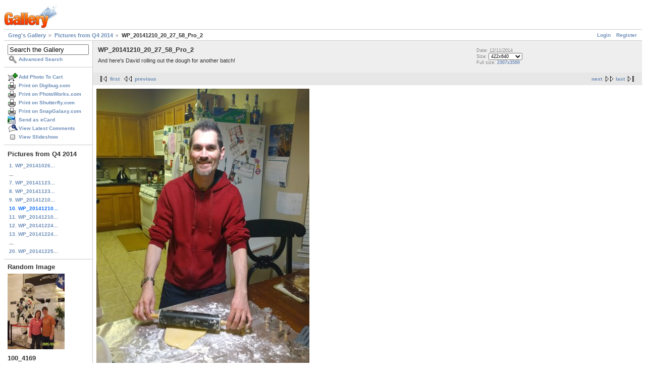

--- FILE ---
content_type: text/html; charset=UTF-8
request_url: https://gregstoll.dyndns.org/gallery2/v/randomQ42014/WP_20141210_20_27_58_Pro_2.jpg.html?g2_GALLERYSID=9a4dfc6b1004d7e81cc23cc5083e9178
body_size: 3398
content:
<!DOCTYPE html PUBLIC "-//W3C//DTD XHTML 1.0 Strict//EN" "http://www.w3.org/TR/xhtml1/DTD/xhtml1-strict.dtd">
<html lang="en-US" xmlns="http://www.w3.org/1999/xhtml">
<head>
<link rel="stylesheet" type="text/css" href="/gallery2/main.php?g2_view=imageframe.CSS&amp;g2_frames=none"/>

<link rel="stylesheet" type="text/css" href="/gallery2/modules/core/data/gallery.css"/>
<link rel="stylesheet" type="text/css" href="/gallery2/modules/icons/iconpacks/paularmstrongdesigns/icons.css"/>
<link rel="alternate" type="application/rss+xml" title="Photo RSS" href="/gallery2/main.php?g2_view=slideshow.SlideshowMediaRss&amp;g2_itemId=27081"/>
<script type="text/javascript" src="https://gregstoll.dyndns.org/gallery2/main.php?g2_view=core.CombinedJavascript&amp;g2_key=fa95332dfcc53544ae3688a835fdd98b"></script>
<script type="text/javascript" src="/gallery2/main.php?g2_view=slideshow.DownloadPicLens&amp;g2_file=js&amp;g2_v=1.3.1.14221"></script>
<meta http-equiv="Content-Type" content="text/html; charset=UTF-8"/>
<title>WP_20141210_20_27_58_Pro_2</title>
<link rel="stylesheet" type="text/css" href="/gallery2/themes/matrix/theme.css"/>
</head>
<body class="gallery">
<div id="gallery" class="safari">
<div id="gsHeader">
<a href="/gallery2/main.php"><img src="/gallery2/images/galleryLogo_sm.gif"
width="107" height="48" alt=""/></a>
</div>
<div id="gsNavBar" class="gcBorder1">
<div class="gbSystemLinks">
<span class="block-core-SystemLink">
<a href="/gallery2/main.php?g2_view=core.UserAdmin&amp;g2_subView=core.UserLogin&amp;g2_return=%2Fgallery2%2Fv%2FrandomQ42014%2FWP_20141210_20_27_58_Pro_2.jpg.html%3F">Login</a>
</span>

<span class="block-core-SystemLink">
<a href="/gallery2/main.php?g2_view=core.UserAdmin&amp;g2_subView=register.UserSelfRegistration&amp;g2_return=%2Fgallery2%2Fv%2FrandomQ42014%2FWP_20141210_20_27_58_Pro_2.jpg.html%3F">Register</a>
</span>



</div>
<div class="gbBreadCrumb">
<div class="block-core-BreadCrumb">
<a href="/gallery2/main.php?g2_highlightId=27051" class="BreadCrumb-1">
Greg's Gallery</a>
<a href="/gallery2/v/randomQ42014/?g2_highlightId=27081" class="BreadCrumb-2">
Pictures from Q4 2014</a>
<span class="BreadCrumb-3">
WP_20141210_20_27_58_Pro_2</span>
</div>
</div>
</div>
<table width="100%" cellspacing="0" cellpadding="0">
<tr valign="top">
<td id="gsSidebarCol">
<div id="gsSidebar" class="gcBorder1">

<div class="block-search-SearchBlock gbBlock">
<form id="search_SearchBlock" action="/gallery2/main.php" method="get" onsubmit="return search_SearchBlock_checkForm()">
<div>
<input type="hidden" name="g2_return" value="/gallery2/v/randomQ42014/WP_20141210_20_27_58_Pro_2.jpg.html"/>
<input type="hidden" name="g2_formUrl" value="/gallery2/v/randomQ42014/WP_20141210_20_27_58_Pro_2.jpg.html"/>
<input type="hidden" name="g2_authToken" value="f32a1ba823aa"/>

<input type="hidden" name="g2_view" value="search.SearchScan"/>
<input type="hidden" name="g2_form[formName]" value="search_SearchBlock"/>
<input type="text" id="searchCriteria" size="18"
name="g2_form[searchCriteria]"
value="Search the Gallery"
onfocus="search_SearchBlock_focus()"
onblur="search_SearchBlock_blur()"
class="textbox"/>
<input type="hidden" name="g2_form[useDefaultSettings]" value="1" />
</div>
<div>
<a href="/gallery2/main.php?g2_view=search.SearchScan&amp;g2_form%5BuseDefaultSettings%5D=1&amp;g2_return=%2Fgallery2%2Fv%2FrandomQ42014%2FWP_20141210_20_27_58_Pro_2.jpg.html%3F"
class="gbAdminLink gbLink-search_SearchScan advanced">Advanced Search</a>
</div>
</form>
</div>
<div class="block-core-ItemLinks gbBlock">
<a href="/gallery2/main.php?g2_controller=cart.AddToCart&amp;g2_itemId=27081&amp;g2_return=%2Fgallery2%2Fv%2FrandomQ42014%2FWP_20141210_20_27_58_Pro_2.jpg.html%3F" class="gbAdminLink gbLink-cart_AddToCart">Add Photo To Cart</a>
<a href="/gallery2/main.php?g2_view=digibug.DigibugPrintPhotos&amp;g2_itemId=27081&amp;g2_returnUrl=https%3A%2F%2Fgregstoll.dyndns.org%2Fgallery2%2Fmain.php%3Fg2_path%3DrandomQ42014%2FWP_20141210_20_27_58_Pro_2.jpg.html%26g2_GALLERYSID%3D9a4dfc6b1004d7e81cc23cc5083e9178&amp;g2_authToken=f32a1ba823aa" class="gbAdminLink gbLink-digibug_DigibugPrintPhotos">Print on Digibug.com</a>
<a href="/gallery2/main.php?g2_controller=photoaccess.PrintPhoto&amp;g2_itemId=27081&amp;g2_returnUrl=https%3A%2F%2Fgregstoll.dyndns.org%2Fgallery2%2Fmain.php%3Fg2_path%3DrandomQ42014%2FWP_20141210_20_27_58_Pro_2.jpg.html%26g2_GALLERYSID%3D9a4dfc6b1004d7e81cc23cc5083e9178" class="gbAdminLink gbLink-photoaccess_PrintPhoto">Print on PhotoWorks.com</a>
<a href="/gallery2/main.php?g2_view=shutterfly.PrintPhotos&amp;g2_itemId=27081&amp;g2_returnUrl=https%3A%2F%2Fgregstoll.dyndns.org%2Fgallery2%2Fmain.php%3Fg2_path%3DrandomQ42014%2FWP_20141210_20_27_58_Pro_2.jpg.html%26g2_GALLERYSID%3D9a4dfc6b1004d7e81cc23cc5083e9178&amp;g2_authToken=f32a1ba823aa" class="gbAdminLink gbLink-shutterfly_PrintPhotos">Print on Shutterfly.com</a>
<a href="/gallery2/main.php?g2_controller=snapgalaxy.SnapGalaxyPrintPhotos&amp;g2_itemId=27081&amp;g2_returnUrl=https%3A%2F%2Fgregstoll.dyndns.org%2Fgallery2%2Fmain.php%3Fg2_path%3DrandomQ42014%2FWP_20141210_20_27_58_Pro_2.jpg.html%26g2_GALLERYSID%3D9a4dfc6b1004d7e81cc23cc5083e9178" class="gbAdminLink gbLink-snapgalaxy_SnapGalaxyPrintPhotos">Print on SnapGalaxy.com</a>
<a href="/gallery2/main.php?g2_view=ecard.SendEcard&amp;g2_itemId=27081&amp;g2_return=%2Fgallery2%2Fv%2FrandomQ42014%2FWP_20141210_20_27_58_Pro_2.jpg.html%3F" class="gbAdminLink gbLink-ecard_SendEcard">Send as eCard</a>
<a href="/gallery2/main.php?g2_view=comment.ShowAllComments&amp;g2_itemId=27081&amp;g2_return=%2Fgallery2%2Fv%2FrandomQ42014%2FWP_20141210_20_27_58_Pro_2.jpg.html%3F" class="gbAdminLink gbLink-comment_ShowAllComments">View Latest Comments</a>
<a href="/gallery2/main.php?g2_view=slideshow.Slideshow&amp;g2_itemId=27081" onclick="var p=PicLensLite;p.setCallbacks({onNoPlugins:function(){location.href='https://gregstoll.dyndns.org/gallery2/main.php?g2_view=slideshow.Slideshow&amp;g2_itemId=27081'}});p.setLiteURLs({swf:'https://gregstoll.dyndns.org/gallery2/main.php?g2_view=slideshow.DownloadPicLens&amp;g2_file=swf&amp;g2_v=1.3.1.14221'});p.start({feedUrl:'https://gregstoll.dyndns.org/gallery2/main.php?g2_view=slideshow.SlideshowMediaRss&amp;g2_itemId=27081', guid:27081, pid:'2PWfB4lurT4g', delay:10});return false" class="gbAdminLink gbLink-slideshow_Slideshow">View Slideshow</a>
</div>


<div class="block-core-PeerList gbBlock">
<h3 class="parent"> Pictures from Q4 2014 </h3>
<a href="/gallery2/v/randomQ42014/WP_20141026_11_38_45_Pro_2.jpg.html">
1. WP_20141026...
</a>
<span class="neck">...</span>
<a href="/gallery2/v/randomQ42014/WP_20141123_17_57_54_Pro_2.jpg.html">
7. WP_20141123...
</a>
<a href="/gallery2/v/randomQ42014/WP_20141123_17_58_11_Pro_2.jpg.html">
8. WP_20141123...
</a>
<a href="/gallery2/v/randomQ42014/WP_20141210_20_25_34_Pro_2.jpg.html">
9. WP_20141210...
</a>
<span class="current">
10. WP_20141210...
</span>
<a href="/gallery2/v/randomQ42014/WP_20141210_20_25_18_Pro_2.jpg.html">
11. WP_20141210...
</a>
<a href="/gallery2/v/randomQ42014/WP_20141224_14_40_21_Pro_2.jpg.html">
12. WP_20141224...
</a>
<a href="/gallery2/v/randomQ42014/WP_20141224_15_00_39_Pro_2.jpg.html">
13. WP_20141224...
</a>
<span class="neck">...</span>
<a href="/gallery2/v/randomQ42014/WP_20141225_11_35_26_Pro_2.jpg.html">
20. WP_20141225...
</a>
</div>


<div class="block-imageblock-ImageBlock gbBlock">
<div class="one-image">
<h3> Random Image </h3>
<a href="/gallery2/v/barbaraandhouston/100_4169.jpg.html">

<img src="/gallery2/d/609-7/100_4169.jpg" width="113" height="150" class="giThumbnail gcPhotoImage giPortrait" alt="100_4169"/>
 </a> <h4 class="giDescription">
100_4169
</h4>
<p class="giInfo">
<span class="summary">
Date: 03/14/2005
</span>
<span class="summary">
Views: 24945
</span>
</p>
</div>
</div>


<div class="block-cart-ShowCart gbBlock">
<h3> Your Cart </h3>
<p>
You have 0 items in your cart
</p>
<a class="gbAdminLink gbLink-cart_ViewCart" href="/gallery2/main.php?g2_view=cart.ViewCart&amp;g2_itemId=27081">View Cart</a>
</div>
</div>
</td>
<td>
<div id="gsContent">
<div class="gbBlock gcBackground1">
<table width="100%">
<tr>
<td>
<h2> WP_20141210_20_27_58_Pro_2 </h2>
<p class="giDescription">
And here's David rolling out the dough for another batch!
</p>
</td>
<td style="width: 30%">
<div class="block-core-ItemInfo giInfo">
<div class="date summary">
Date: 12/11/2014
</div>
</div>
<div class="block-core-PhotoSizes giInfo">
Size: 
<select onchange="if (this.value) { newLocation = this.value; this.options[0].selected = true; location.href= newLocation; }">
<option value="/gallery2/v/randomQ42014/WP_20141210_20_27_58_Pro_2.jpg.html?g2_imageViewsIndex=0" selected="selected">
422x640
</option>
<option value="/gallery2/v/randomQ42014/WP_20141210_20_27_58_Pro_2.jpg.html?g2_imageViewsIndex=1">
2307x3500
</option>
</select>
<br/>
Full size: 
<a href="/gallery2/v/randomQ42014/WP_20141210_20_27_58_Pro_2.jpg.html?g2_imageViewsIndex=1">
2307x3500

</a>
<br/>
</div>
</td>
</tr>
</table>
</div>
<div class="gbBlock gcBackground2 gbNavigator">
<div class="block-core-Navigator">
<div class="next-and-last">
    <a href="/gallery2/v/randomQ42014/WP_20141210_20_25_18_Pro_2.jpg.html" class="next">next</a><a href="/gallery2/v/randomQ42014/WP_20141225_11_35_26_Pro_2.jpg.html" class="last">last</a>
</div>
<div class="first-and-previous">
<a href="/gallery2/v/randomQ42014/WP_20141026_11_38_45_Pro_2.jpg.html" class="first">first</a>    <a href="/gallery2/v/randomQ42014/WP_20141210_20_25_34_Pro_2.jpg.html" class="previous">previous</a>
</div>
</div>
</div>
<div id="gsImageView" class="gbBlock">

<a href="/gallery2/v/randomQ42014/WP_20141210_20_27_58_Pro_2.jpg.html?g2_imageViewsIndex=1">
<img src="/gallery2/d/27082-4/WP_20141210_20_27_58_Pro_2.jpg" width="422" height="640" id="IFid1" class="ImageFrame_none gcPhotoImage giPortrait" alt="WP_20141210_20_27_58_Pro_2"/>
</a>

</div>
  

  
<script type="text/javascript">
// <![CDATA[
function exifSwitchDetailMode(num, itemId, mode) {
url = '/gallery2/main.php?g2_view=exif.SwitchDetailMode&g2_itemId=__ITEMID__&g2_mode=__MODE__&g2_blockNum=__NUM__';
document.getElementById('ExifInfoLabel' + num).innerHTML =
'Loading..';

YAHOO.util.Connect.asyncRequest('GET',
url.replace('__ITEMID__', itemId).replace('__MODE__', mode).replace('__NUM__', num),
{success: handleExifResponse, failure: handleExifFail, argument: num}, null);
return false;
}
function handleExifResponse(http) {
document.getElementById('ExifInfoBlock' + http.argument).innerHTML = http.responseText;
}
function handleExifFail(http) {
document.getElementById('ExifInfoLabel' + http.argument).innerHTML = '';
}
// ]]>
</script>
<div id="ExifInfoBlock1" class="block-exif-ExifInfo">
<h3> Photo Properties </h3>
<div>summary&nbsp;&nbsp;<a href="/gallery2/main.php?g2_controller=exif.SwitchDetailMode&amp;g2_mode=detailed&amp;g2_return=%2Fgallery2%2Fv%2FrandomQ42014%2FWP_20141210_20_27_58_Pro_2.jpg.html%3F" onclick="return exifSwitchDetailMode(1,27081,'detailed')">details</a><span id="ExifInfoLabel1" style="padding-left:1.5em"></span></div>
<table class="gbDataTable">
<tr>
<td class="gbEven">
Make
</td>
<td class="gbOdd">
Nokia
</td>
<td class="gbEven">
Model
</td>
<td class="gbOdd">
Lumia 1020
</td>
</tr>
<tr>
<td class="gbEven">
Flash
</td>
<td class="gbOdd">
No Flash
</td>
<td class="gbEven">
ISO
</td>
<td class="gbOdd">
320
</td>
</tr>
<tr>
<td class="gbEven">
Shutter Speed Value
</td>
<td class="gbOdd">
1/30 sec
</td>
<td class="gbEven">
Date/Time
</td>
<td class="gbOdd">
Wed, 10 Dec 2014 20:27:57 +0000
</td>
</tr>
</table>
</div>
<div class="gbBlock gcBackground2 gbNavigator">
<div class="block-core-Navigator">
<div class="next-and-last">
    <a href="/gallery2/v/randomQ42014/WP_20141210_20_25_18_Pro_2.jpg.html" class="next">next</a><a href="/gallery2/v/randomQ42014/WP_20141225_11_35_26_Pro_2.jpg.html" class="last">last</a>
</div>
<div class="first-and-previous">
<a href="/gallery2/v/randomQ42014/WP_20141026_11_38_45_Pro_2.jpg.html" class="first">first</a>    <a href="/gallery2/v/randomQ42014/WP_20141210_20_25_34_Pro_2.jpg.html" class="previous">previous</a>
</div>
</div>
</div>

  

</div>
</td>
</tr>
</table>
<div id="gsFooter">

<a href="http://gallery.sourceforge.net"><img src="/gallery2/images/gallery.gif" alt="Powered by Gallery v2.3" title="Powered by Gallery v2.3" style="border-style: none" width="80" height="15"/></a>


</div>
  </div>
<script type="text/javascript">
// <![CDATA[
search_SearchBlock_init('Search the Gallery', 'Please enter a search term.', 'Searching in progress, please wait!');
// ]]>
</script>


</body>
</html>